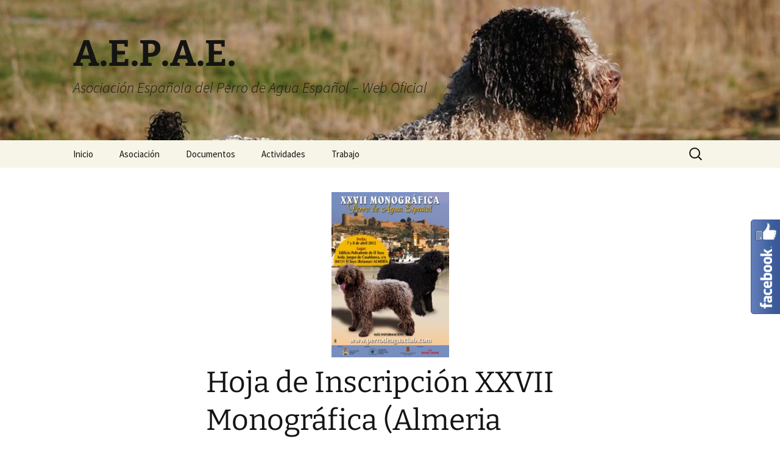

--- FILE ---
content_type: text/html; charset=UTF-8
request_url: https://perrodeaguaclub.com/hoja-de-inscripcion-xxvii-monografica-almeria-2012/
body_size: 11630
content:
<!DOCTYPE html>
<html lang="en-US">
<head>
	<meta charset="UTF-8">
	<meta name="viewport" content="width=device-width">
	<title>Hoja de Inscripción XXVII Monográfica (Almeria 2012) | A.E.P.A.E.</title>
	<link rel="profile" href="https://gmpg.org/xfn/11">
	<link rel="pingback" href="https://perrodeaguaclub.com/xmlrpc.php">
	<meta name='robots' content='max-image-preview:large' />
<link rel="alternate" type="application/rss+xml" title="A.E.P.A.E. &raquo; Feed" href="https://perrodeaguaclub.com/feed/" />
<link rel="alternate" type="application/rss+xml" title="A.E.P.A.E. &raquo; Comments Feed" href="https://perrodeaguaclub.com/comments/feed/" />
<link rel="alternate" title="oEmbed (JSON)" type="application/json+oembed" href="https://perrodeaguaclub.com/wp-json/oembed/1.0/embed?url=https%3A%2F%2Fperrodeaguaclub.com%2Fhoja-de-inscripcion-xxvii-monografica-almeria-2012%2F" />
<link rel="alternate" title="oEmbed (XML)" type="text/xml+oembed" href="https://perrodeaguaclub.com/wp-json/oembed/1.0/embed?url=https%3A%2F%2Fperrodeaguaclub.com%2Fhoja-de-inscripcion-xxvii-monografica-almeria-2012%2F&#038;format=xml" />
<style id='wp-img-auto-sizes-contain-inline-css' type='text/css'>
img:is([sizes=auto i],[sizes^="auto," i]){contain-intrinsic-size:3000px 1500px}
/*# sourceURL=wp-img-auto-sizes-contain-inline-css */
</style>
<link rel='stylesheet' id='fblb-css-css' href='https://perrodeaguaclub.com/wp-content/plugins/arscode-social-slider-free/fblb.css?ver=6.9' type='text/css' media='all' />

<style id='wp-emoji-styles-inline-css' type='text/css'>

	img.wp-smiley, img.emoji {
		display: inline !important;
		border: none !important;
		box-shadow: none !important;
		height: 1em !important;
		width: 1em !important;
		margin: 0 0.07em !important;
		vertical-align: -0.1em !important;
		background: none !important;
		padding: 0 !important;
	}
/*# sourceURL=wp-emoji-styles-inline-css */
</style>
<link rel='stylesheet' id='wp-block-library-css' href='https://perrodeaguaclub.com/wp-includes/css/dist/block-library/style.min.css?ver=6.9' type='text/css' media='all' />
<style id='global-styles-inline-css' type='text/css'>
:root{--wp--preset--aspect-ratio--square: 1;--wp--preset--aspect-ratio--4-3: 4/3;--wp--preset--aspect-ratio--3-4: 3/4;--wp--preset--aspect-ratio--3-2: 3/2;--wp--preset--aspect-ratio--2-3: 2/3;--wp--preset--aspect-ratio--16-9: 16/9;--wp--preset--aspect-ratio--9-16: 9/16;--wp--preset--color--black: #000000;--wp--preset--color--cyan-bluish-gray: #abb8c3;--wp--preset--color--white: #fff;--wp--preset--color--pale-pink: #f78da7;--wp--preset--color--vivid-red: #cf2e2e;--wp--preset--color--luminous-vivid-orange: #ff6900;--wp--preset--color--luminous-vivid-amber: #fcb900;--wp--preset--color--light-green-cyan: #7bdcb5;--wp--preset--color--vivid-green-cyan: #00d084;--wp--preset--color--pale-cyan-blue: #8ed1fc;--wp--preset--color--vivid-cyan-blue: #0693e3;--wp--preset--color--vivid-purple: #9b51e0;--wp--preset--color--dark-gray: #141412;--wp--preset--color--red: #bc360a;--wp--preset--color--medium-orange: #db572f;--wp--preset--color--light-orange: #ea9629;--wp--preset--color--yellow: #fbca3c;--wp--preset--color--dark-brown: #220e10;--wp--preset--color--medium-brown: #722d19;--wp--preset--color--light-brown: #eadaa6;--wp--preset--color--beige: #e8e5ce;--wp--preset--color--off-white: #f7f5e7;--wp--preset--gradient--vivid-cyan-blue-to-vivid-purple: linear-gradient(135deg,rgb(6,147,227) 0%,rgb(155,81,224) 100%);--wp--preset--gradient--light-green-cyan-to-vivid-green-cyan: linear-gradient(135deg,rgb(122,220,180) 0%,rgb(0,208,130) 100%);--wp--preset--gradient--luminous-vivid-amber-to-luminous-vivid-orange: linear-gradient(135deg,rgb(252,185,0) 0%,rgb(255,105,0) 100%);--wp--preset--gradient--luminous-vivid-orange-to-vivid-red: linear-gradient(135deg,rgb(255,105,0) 0%,rgb(207,46,46) 100%);--wp--preset--gradient--very-light-gray-to-cyan-bluish-gray: linear-gradient(135deg,rgb(238,238,238) 0%,rgb(169,184,195) 100%);--wp--preset--gradient--cool-to-warm-spectrum: linear-gradient(135deg,rgb(74,234,220) 0%,rgb(151,120,209) 20%,rgb(207,42,186) 40%,rgb(238,44,130) 60%,rgb(251,105,98) 80%,rgb(254,248,76) 100%);--wp--preset--gradient--blush-light-purple: linear-gradient(135deg,rgb(255,206,236) 0%,rgb(152,150,240) 100%);--wp--preset--gradient--blush-bordeaux: linear-gradient(135deg,rgb(254,205,165) 0%,rgb(254,45,45) 50%,rgb(107,0,62) 100%);--wp--preset--gradient--luminous-dusk: linear-gradient(135deg,rgb(255,203,112) 0%,rgb(199,81,192) 50%,rgb(65,88,208) 100%);--wp--preset--gradient--pale-ocean: linear-gradient(135deg,rgb(255,245,203) 0%,rgb(182,227,212) 50%,rgb(51,167,181) 100%);--wp--preset--gradient--electric-grass: linear-gradient(135deg,rgb(202,248,128) 0%,rgb(113,206,126) 100%);--wp--preset--gradient--midnight: linear-gradient(135deg,rgb(2,3,129) 0%,rgb(40,116,252) 100%);--wp--preset--gradient--autumn-brown: linear-gradient(135deg, rgba(226,45,15,1) 0%, rgba(158,25,13,1) 100%);--wp--preset--gradient--sunset-yellow: linear-gradient(135deg, rgba(233,139,41,1) 0%, rgba(238,179,95,1) 100%);--wp--preset--gradient--light-sky: linear-gradient(135deg,rgba(228,228,228,1.0) 0%,rgba(208,225,252,1.0) 100%);--wp--preset--gradient--dark-sky: linear-gradient(135deg,rgba(0,0,0,1.0) 0%,rgba(56,61,69,1.0) 100%);--wp--preset--font-size--small: 13px;--wp--preset--font-size--medium: 20px;--wp--preset--font-size--large: 36px;--wp--preset--font-size--x-large: 42px;--wp--preset--spacing--20: 0.44rem;--wp--preset--spacing--30: 0.67rem;--wp--preset--spacing--40: 1rem;--wp--preset--spacing--50: 1.5rem;--wp--preset--spacing--60: 2.25rem;--wp--preset--spacing--70: 3.38rem;--wp--preset--spacing--80: 5.06rem;--wp--preset--shadow--natural: 6px 6px 9px rgba(0, 0, 0, 0.2);--wp--preset--shadow--deep: 12px 12px 50px rgba(0, 0, 0, 0.4);--wp--preset--shadow--sharp: 6px 6px 0px rgba(0, 0, 0, 0.2);--wp--preset--shadow--outlined: 6px 6px 0px -3px rgb(255, 255, 255), 6px 6px rgb(0, 0, 0);--wp--preset--shadow--crisp: 6px 6px 0px rgb(0, 0, 0);}:where(.is-layout-flex){gap: 0.5em;}:where(.is-layout-grid){gap: 0.5em;}body .is-layout-flex{display: flex;}.is-layout-flex{flex-wrap: wrap;align-items: center;}.is-layout-flex > :is(*, div){margin: 0;}body .is-layout-grid{display: grid;}.is-layout-grid > :is(*, div){margin: 0;}:where(.wp-block-columns.is-layout-flex){gap: 2em;}:where(.wp-block-columns.is-layout-grid){gap: 2em;}:where(.wp-block-post-template.is-layout-flex){gap: 1.25em;}:where(.wp-block-post-template.is-layout-grid){gap: 1.25em;}.has-black-color{color: var(--wp--preset--color--black) !important;}.has-cyan-bluish-gray-color{color: var(--wp--preset--color--cyan-bluish-gray) !important;}.has-white-color{color: var(--wp--preset--color--white) !important;}.has-pale-pink-color{color: var(--wp--preset--color--pale-pink) !important;}.has-vivid-red-color{color: var(--wp--preset--color--vivid-red) !important;}.has-luminous-vivid-orange-color{color: var(--wp--preset--color--luminous-vivid-orange) !important;}.has-luminous-vivid-amber-color{color: var(--wp--preset--color--luminous-vivid-amber) !important;}.has-light-green-cyan-color{color: var(--wp--preset--color--light-green-cyan) !important;}.has-vivid-green-cyan-color{color: var(--wp--preset--color--vivid-green-cyan) !important;}.has-pale-cyan-blue-color{color: var(--wp--preset--color--pale-cyan-blue) !important;}.has-vivid-cyan-blue-color{color: var(--wp--preset--color--vivid-cyan-blue) !important;}.has-vivid-purple-color{color: var(--wp--preset--color--vivid-purple) !important;}.has-black-background-color{background-color: var(--wp--preset--color--black) !important;}.has-cyan-bluish-gray-background-color{background-color: var(--wp--preset--color--cyan-bluish-gray) !important;}.has-white-background-color{background-color: var(--wp--preset--color--white) !important;}.has-pale-pink-background-color{background-color: var(--wp--preset--color--pale-pink) !important;}.has-vivid-red-background-color{background-color: var(--wp--preset--color--vivid-red) !important;}.has-luminous-vivid-orange-background-color{background-color: var(--wp--preset--color--luminous-vivid-orange) !important;}.has-luminous-vivid-amber-background-color{background-color: var(--wp--preset--color--luminous-vivid-amber) !important;}.has-light-green-cyan-background-color{background-color: var(--wp--preset--color--light-green-cyan) !important;}.has-vivid-green-cyan-background-color{background-color: var(--wp--preset--color--vivid-green-cyan) !important;}.has-pale-cyan-blue-background-color{background-color: var(--wp--preset--color--pale-cyan-blue) !important;}.has-vivid-cyan-blue-background-color{background-color: var(--wp--preset--color--vivid-cyan-blue) !important;}.has-vivid-purple-background-color{background-color: var(--wp--preset--color--vivid-purple) !important;}.has-black-border-color{border-color: var(--wp--preset--color--black) !important;}.has-cyan-bluish-gray-border-color{border-color: var(--wp--preset--color--cyan-bluish-gray) !important;}.has-white-border-color{border-color: var(--wp--preset--color--white) !important;}.has-pale-pink-border-color{border-color: var(--wp--preset--color--pale-pink) !important;}.has-vivid-red-border-color{border-color: var(--wp--preset--color--vivid-red) !important;}.has-luminous-vivid-orange-border-color{border-color: var(--wp--preset--color--luminous-vivid-orange) !important;}.has-luminous-vivid-amber-border-color{border-color: var(--wp--preset--color--luminous-vivid-amber) !important;}.has-light-green-cyan-border-color{border-color: var(--wp--preset--color--light-green-cyan) !important;}.has-vivid-green-cyan-border-color{border-color: var(--wp--preset--color--vivid-green-cyan) !important;}.has-pale-cyan-blue-border-color{border-color: var(--wp--preset--color--pale-cyan-blue) !important;}.has-vivid-cyan-blue-border-color{border-color: var(--wp--preset--color--vivid-cyan-blue) !important;}.has-vivid-purple-border-color{border-color: var(--wp--preset--color--vivid-purple) !important;}.has-vivid-cyan-blue-to-vivid-purple-gradient-background{background: var(--wp--preset--gradient--vivid-cyan-blue-to-vivid-purple) !important;}.has-light-green-cyan-to-vivid-green-cyan-gradient-background{background: var(--wp--preset--gradient--light-green-cyan-to-vivid-green-cyan) !important;}.has-luminous-vivid-amber-to-luminous-vivid-orange-gradient-background{background: var(--wp--preset--gradient--luminous-vivid-amber-to-luminous-vivid-orange) !important;}.has-luminous-vivid-orange-to-vivid-red-gradient-background{background: var(--wp--preset--gradient--luminous-vivid-orange-to-vivid-red) !important;}.has-very-light-gray-to-cyan-bluish-gray-gradient-background{background: var(--wp--preset--gradient--very-light-gray-to-cyan-bluish-gray) !important;}.has-cool-to-warm-spectrum-gradient-background{background: var(--wp--preset--gradient--cool-to-warm-spectrum) !important;}.has-blush-light-purple-gradient-background{background: var(--wp--preset--gradient--blush-light-purple) !important;}.has-blush-bordeaux-gradient-background{background: var(--wp--preset--gradient--blush-bordeaux) !important;}.has-luminous-dusk-gradient-background{background: var(--wp--preset--gradient--luminous-dusk) !important;}.has-pale-ocean-gradient-background{background: var(--wp--preset--gradient--pale-ocean) !important;}.has-electric-grass-gradient-background{background: var(--wp--preset--gradient--electric-grass) !important;}.has-midnight-gradient-background{background: var(--wp--preset--gradient--midnight) !important;}.has-small-font-size{font-size: var(--wp--preset--font-size--small) !important;}.has-medium-font-size{font-size: var(--wp--preset--font-size--medium) !important;}.has-large-font-size{font-size: var(--wp--preset--font-size--large) !important;}.has-x-large-font-size{font-size: var(--wp--preset--font-size--x-large) !important;}
/*# sourceURL=global-styles-inline-css */
</style>

<style id='classic-theme-styles-inline-css' type='text/css'>
/*! This file is auto-generated */
.wp-block-button__link{color:#fff;background-color:#32373c;border-radius:9999px;box-shadow:none;text-decoration:none;padding:calc(.667em + 2px) calc(1.333em + 2px);font-size:1.125em}.wp-block-file__button{background:#32373c;color:#fff;text-decoration:none}
/*# sourceURL=/wp-includes/css/classic-themes.min.css */
</style>
<link rel='stylesheet' id='contact-form-7-css' href='https://perrodeaguaclub.com/wp-content/plugins/contact-form-7/includes/css/styles.css?ver=6.1.4' type='text/css' media='all' />
<link rel='stylesheet' id='twentythirteen-fonts-css' href='https://perrodeaguaclub.com/wp-content/themes/twentythirteen/fonts/source-sans-pro-plus-bitter.css?ver=20230328' type='text/css' media='all' />
<link rel='stylesheet' id='genericons-css' href='https://perrodeaguaclub.com/wp-content/plugins/jetpack/_inc/genericons/genericons/genericons.css?ver=3.1' type='text/css' media='all' />
<link rel='stylesheet' id='twentythirteen-style-css' href='https://perrodeaguaclub.com/wp-content/themes/twentythirteen/style.css?ver=20240402' type='text/css' media='all' />
<link rel='stylesheet' id='twentythirteen-block-style-css' href='https://perrodeaguaclub.com/wp-content/themes/twentythirteen/css/blocks.css?ver=20231016' type='text/css' media='all' />
<link rel='stylesheet' id='fancybox-css' href='https://perrodeaguaclub.com/wp-content/plugins/easy-fancybox/fancybox/1.5.4/jquery.fancybox.min.css?ver=6.9' type='text/css' media='screen' />
<style id='fancybox-inline-css' type='text/css'>
#fancybox-outer{background:#ffffff}#fancybox-content{background:#ffffff;border-color:#ffffff;color:#000000;}#fancybox-title,#fancybox-title-float-main{color:#fff}
/*# sourceURL=fancybox-inline-css */
</style>
<script src="https://perrodeaguaclub.com/wp-includes/js/jquery/jquery.min.js?ver=3.7.1" id="jquery-core-js"></script>
<script src="https://perrodeaguaclub.com/wp-includes/js/jquery/jquery-migrate.min.js?ver=3.4.1" id="jquery-migrate-js"></script>
<script src="https://perrodeaguaclub.com/wp-content/plugins/arscode-social-slider-free/js/userscripts.js?ver=6.9" id="fblb-js-js"></script>
<script src="https://perrodeaguaclub.com/wp-content/themes/twentythirteen/js/functions.js?ver=20230526" id="twentythirteen-script-js" defer data-wp-strategy="defer"></script>
<link rel="https://api.w.org/" href="https://perrodeaguaclub.com/wp-json/" /><link rel="alternate" title="JSON" type="application/json" href="https://perrodeaguaclub.com/wp-json/wp/v2/posts/857" /><link rel="EditURI" type="application/rsd+xml" title="RSD" href="https://perrodeaguaclub.com/xmlrpc.php?rsd" />
<meta name="generator" content="WordPress 6.9" />
<link rel="canonical" href="https://perrodeaguaclub.com/hoja-de-inscripcion-xxvii-monografica-almeria-2012/" />
<link rel='shortlink' href='https://perrodeaguaclub.com/?p=857' />
<!-- Favicon Rotator -->
<link rel="shortcut icon" href="https://perrodeaguaclub.com/wp-content/uploads/2011/04/favicon.ico" />
<!-- End Favicon Rotator -->
	<style type="text/css" id="twentythirteen-header-css">
		.site-header {
		background: url(https://perrodeaguaclub.com/wp-content/uploads/2014/05/cropped-bild.jpg) no-repeat scroll top;
		background-size: 1600px auto;
	}
	@media (max-width: 767px) {
		.site-header {
			background-size: 768px auto;
		}
	}
	@media (max-width: 359px) {
		.site-header {
			background-size: 360px auto;
		}
	}
			</style>
	
<!-- Jetpack Open Graph Tags -->
<meta property="og:type" content="article" />
<meta property="og:title" content="&lt;!--:es--&gt;Hoja de Inscripción XXVII Monográfica (Almeria 2012)&lt;!--:--&gt;" />
<meta property="og:url" content="https://perrodeaguaclub.com/hoja-de-inscripcion-xxvii-monografica-almeria-2012/" />
<meta property="og:description" content="Inscripciones cerradas para la XXVII Monográfica." />
<meta property="article:published_time" content="2012-03-05T17:47:54+00:00" />
<meta property="article:modified_time" content="2012-03-24T11:20:49+00:00" />
<meta property="og:site_name" content="A.E.P.A.E." />
<meta property="og:image" content="https://perrodeaguaclub.com/wp-content/uploads/2012/02/XXVII-Monografica-Almeria.jpg" />
<meta property="og:image:width" content="930" />
<meta property="og:image:height" content="1302" />
<meta property="og:image:alt" content="" />
<meta property="og:locale" content="en_US" />
<meta name="twitter:text:title" content="&lt;!--:es--&gt;Hoja de Inscripción XXVII Monográfica (Almeria 2012)&lt;!--:--&gt;" />
<meta name="twitter:image" content="https://perrodeaguaclub.com/wp-content/uploads/2012/02/XXVII-Monografica-Almeria.jpg?w=640" />
<meta name="twitter:card" content="summary_large_image" />

<!-- End Jetpack Open Graph Tags -->
</head>

<body class="wp-singular post-template-default single single-post postid-857 single-format-standard wp-embed-responsive wp-theme-twentythirteen">
		<div id="page" class="hfeed site">
		<header id="masthead" class="site-header">
			<a class="home-link" href="https://perrodeaguaclub.com/" rel="home">
				<h1 class="site-title">A.E.P.A.E.</h1>
				<h2 class="site-description">Asociación Española del Perro de Agua Español &#8211; Web Oficial</h2>
			</a>

			<div id="navbar" class="navbar">
				<nav id="site-navigation" class="navigation main-navigation">
					<button class="menu-toggle">Menu</button>
					<a class="screen-reader-text skip-link" href="#content">
						Skip to content					</a>
					<div class="menu-principal-container"><ul id="primary-menu" class="nav-menu"><li id="menu-item-283" class="menu-item menu-item-type-custom menu-item-object-custom menu-item-home menu-item-283"><a href="http://perrodeaguaclub.com/">Inicio</a></li>
<li id="menu-item-1560" class="menu-item menu-item-type-custom menu-item-object-custom menu-item-has-children menu-item-1560"><a href="#">Asociación</a>
<ul class="sub-menu">
	<li id="menu-item-609" class="menu-item menu-item-type-post_type menu-item-object-page menu-item-609"><a href="https://perrodeaguaclub.com/historia-de-la-aepae/">Historia de la AEPAE</a></li>
	<li id="menu-item-617" class="menu-item menu-item-type-post_type menu-item-object-page menu-item-617"><a href="https://perrodeaguaclub.com/objetivos-de-la-aepae/">Objetivos de la AEPAE</a></li>
	<li id="menu-item-1567" class="menu-item menu-item-type-custom menu-item-object-custom menu-item-has-children menu-item-1567"><a href="#">Cargos</a>
	<ul class="sub-menu">
		<li id="menu-item-288" class="menu-item menu-item-type-post_type menu-item-object-page menu-item-288"><a href="https://perrodeaguaclub.com/junta-directiva/">Junta Directiva</a></li>
		<li id="menu-item-290" class="menu-item menu-item-type-post_type menu-item-object-page menu-item-290"><a href="https://perrodeaguaclub.com/delegaciones/">Delegaciones</a></li>
		<li id="menu-item-289" class="menu-item menu-item-type-post_type menu-item-object-page menu-item-289"><a href="https://perrodeaguaclub.com/comisiones/">Comisiones</a></li>
		<li id="menu-item-291" class="menu-item menu-item-type-post_type menu-item-object-page menu-item-291"><a href="https://perrodeaguaclub.com/otros-cargos/">Otros Cargos</a></li>
	</ul>
</li>
	<li id="menu-item-277" class="menu-item menu-item-type-post_type menu-item-object-page menu-item-277"><a href="https://perrodeaguaclub.com/adopcion/">Adopción</a></li>
	<li id="menu-item-282" class="menu-item menu-item-type-post_type menu-item-object-page menu-item-282"><a href="https://perrodeaguaclub.com/hazte-socio/">Hazte Socio</a></li>
	<li id="menu-item-618" class="menu-item menu-item-type-post_type menu-item-object-page menu-item-618"><a href="https://perrodeaguaclub.com/aviso-legal/">Aviso Legal</a></li>
	<li id="menu-item-2606" class="menu-item menu-item-type-post_type menu-item-object-page menu-item-2606"><a href="https://perrodeaguaclub.com/contacto/">Contacto</a></li>
</ul>
</li>
<li id="menu-item-276" class="menu-item menu-item-type-post_type menu-item-object-page menu-item-has-children menu-item-276"><a href="https://perrodeaguaclub.com/documentos/">Documentos</a>
<ul class="sub-menu">
	<li id="menu-item-3146" class="menu-item menu-item-type-custom menu-item-object-custom menu-item-3146"><a href="http://perrodeaguaclub.com/wp-content/uploads/2023/05/Estandar-definitivo-del-PERRO-DE-AGUA-ESPANOL-Aprobado-por-la-Junta-de-Andalucia-en-2019.pdf">Estándar</a></li>
	<li id="menu-item-292" class="menu-item menu-item-type-post_type menu-item-object-page menu-item-292"><a href="https://perrodeaguaclub.com/documentos/estatutos/">Estatutos</a></li>
	<li id="menu-item-293" class="menu-item menu-item-type-post_type menu-item-object-page menu-item-293"><a href="https://perrodeaguaclub.com/documentos/codigo-etico-de-cria/">Código Ético de Cría</a></li>
	<li id="menu-item-294" class="menu-item menu-item-type-post_type menu-item-object-page menu-item-294"><a href="https://perrodeaguaclub.com/documentos/reglamento-de-regimen-interno/">Reglamento de Régimen Interno</a></li>
	<li id="menu-item-295" class="menu-item menu-item-type-post_type menu-item-object-page menu-item-295"><a href="https://perrodeaguaclub.com/documentos/normativa-de-belleza/">Normativa de Belleza</a></li>
	<li id="menu-item-296" class="menu-item menu-item-type-post_type menu-item-object-page menu-item-296"><a href="https://perrodeaguaclub.com/documentos/confirmacion-de-la-raza/">Confirmación de la Raza</a></li>
	<li id="menu-item-297" class="menu-item menu-item-type-post_type menu-item-object-page menu-item-297"><a href="https://perrodeaguaclub.com/documentos/registro-inicial/">Registro Inicial</a></li>
	<li id="menu-item-1816" class="menu-item menu-item-type-post_type menu-item-object-page menu-item-1816"><a href="https://perrodeaguaclub.com/documentos/formulario-para-pra/">Formulario para PRA</a></li>
	<li id="menu-item-2110" class="menu-item menu-item-type-custom menu-item-object-custom menu-item-2110"><a href="http://perrodeaguaclub.com/wp-content/uploads/2017/03/TITULOS_CAMPEONATO_MORFOLOGIA_CANINA_RSCE.pdf">Títulos de Morfología Canina de la RSCE</a></li>
	<li id="menu-item-3088" class="menu-item menu-item-type-custom menu-item-object-custom menu-item-3088"><a href="http://perrodeaguaclub.com/wp-content/uploads/2023/01/Certificado-Cola-Rorta.pdf">Certificado Cola Rorta</a></li>
	<li id="menu-item-3217" class="menu-item menu-item-type-custom menu-item-object-custom menu-item-3217"><a href="https://perrodeaguaclub.com/wp-content/uploads/2024/11/Resolucion-Estatutos-Perro-de-Agua-Espanol.pdf">Resolución Estatutos Perro de Agua Español</a></li>
	<li id="menu-item-3218" class="menu-item menu-item-type-custom menu-item-object-custom menu-item-3218"><a href="https://perrodeaguaclub.com/wp-content/uploads/2024/11/Impreso-Solicitud-Socio-AEPAE.pdf">Impreso Solicitud Socio AEPAE</a></li>
</ul>
</li>
<li id="menu-item-278" class="menu-item menu-item-type-post_type menu-item-object-page menu-item-278"><a href="https://perrodeaguaclub.com/actividades/">Actividades</a></li>
<li id="menu-item-843" class="menu-item menu-item-type-post_type menu-item-object-page menu-item-has-children menu-item-843"><a href="https://perrodeaguaclub.com/trabajo/">Trabajo</a>
<ul class="sub-menu">
	<li id="menu-item-1957" class="menu-item menu-item-type-post_type menu-item-object-page menu-item-1957"><a href="https://perrodeaguaclub.com/trabajo/requisitos/">Requisitos</a></li>
	<li id="menu-item-1958" class="menu-item menu-item-type-custom menu-item-object-custom menu-item-1958"><a href="http://www.rsce.es/web/images/rsce/Perros_Muestra/Reglamentos/REGLAMENTO_TCAN_PARA_PERRO_DE_AGUA_ESPANYOL.pdf">TCAN</a></li>
	<li id="menu-item-2243" class="menu-item menu-item-type-custom menu-item-object-custom menu-item-2243"><a href="http://www.rsce.es/web/images/rsce/Perros_Muestra/Reglamentos/REGLAMENTO_PRUEBAS_POLIVALENTES_TRABAJO_PARA_PERRO_DE_AGUA_ESPANYOL.pdf">Pruebas polivalentes</a></li>
</ul>
</li>
</ul></div>					<form role="search" method="get" class="search-form" action="https://perrodeaguaclub.com/">
				<label>
					<span class="screen-reader-text">Search for:</span>
					<input type="search" class="search-field" placeholder="Search &hellip;" value="" name="s" />
				</label>
				<input type="submit" class="search-submit" value="Search" />
			</form>				</nav><!-- #site-navigation -->
			</div><!-- #navbar -->
		</header><!-- #masthead -->

		<div id="main" class="site-main">

	<div id="primary" class="content-area">
		<div id="content" class="site-content" role="main">

			
				
<article id="post-857" class="post-857 post type-post status-publish format-standard has-post-thumbnail hentry category-belleza category-pae">
	<header class="entry-header">
				<div class="entry-thumbnail">
			<img width="193" height="270" src="https://perrodeaguaclub.com/wp-content/uploads/2012/02/XXVII-Monografica-Almeria.jpg" class="attachment-post-thumbnail size-post-thumbnail wp-post-image" alt="" decoding="async" fetchpriority="high" srcset="https://perrodeaguaclub.com/wp-content/uploads/2012/02/XXVII-Monografica-Almeria.jpg 930w, https://perrodeaguaclub.com/wp-content/uploads/2012/02/XXVII-Monografica-Almeria-214x300.jpg 214w, https://perrodeaguaclub.com/wp-content/uploads/2012/02/XXVII-Monografica-Almeria-731x1024.jpg 731w" sizes="(max-width: 193px) 100vw, 193px" />		</div>
		
				<h1 class="entry-title"><!--:es-->Hoja de Inscripción XXVII Monográfica (Almeria 2012)<!--:--></h1>
		
		<div class="entry-meta">
			<span class="date"><a href="https://perrodeaguaclub.com/hoja-de-inscripcion-xxvii-monografica-almeria-2012/" title="Permalink to Hoja de Inscripción XXVII Monográfica (Almeria 2012)" rel="bookmark"><time class="entry-date" datetime="2012-03-05T17:47:54+02:00">05/03/2012</time></a></span><span class="categories-links"><a href="https://perrodeaguaclub.com/category/pae/belleza/" rel="category tag">Belleza</a>, <a href="https://perrodeaguaclub.com/category/pae/" rel="category tag">PAE</a></span><span class="author vcard"><a class="url fn n" href="https://perrodeaguaclub.com/author/genesis/" title="View all posts by AEPAE" rel="author">AEPAE</a></span>					</div><!-- .entry-meta -->
	</header><!-- .entry-header -->

		<div class="entry-content">
		<p><!--:es-->Inscripciones cerradas para la XXVII Monográfica.<!--:--></p>
	</div><!-- .entry-content -->
	
	<footer class="entry-meta">
		
			</footer><!-- .entry-meta -->
</article><!-- #post -->
						<nav class="navigation post-navigation">
		<h1 class="screen-reader-text">
			Post navigation		</h1>
		<div class="nav-links">

			<a href="https://perrodeaguaclub.com/controlando-la-calidad-de-cria/" rel="prev"><span class="meta-nav">&larr;</span> <!--:es-->Controlando la calidad de cría<!--:--></a>			<a href="https://perrodeaguaclub.com/ultima-hora-monografica-xxvii/" rel="next"><!--:es-->Última hora Monográfica XXVII<!--:--> <span class="meta-nav">&rarr;</span></a>
		</div><!-- .nav-links -->
	</nav><!-- .navigation -->
						
<div id="comments" class="comments-area">

	
	
</div><!-- #comments -->

			
		</div><!-- #content -->
	</div><!-- #primary -->


		</div><!-- #main -->
		<footer id="colophon" class="site-footer">
			
			<div class="site-info">
												<a href="https://wordpress.org/" class="imprint">
					Proudly powered by WordPress				</a>
			</div><!-- .site-info -->
		</footer><!-- #colophon -->
	</div><!-- #page -->

	<script type="speculationrules">
{"prefetch":[{"source":"document","where":{"and":[{"href_matches":"/*"},{"not":{"href_matches":["/wp-*.php","/wp-admin/*","/wp-content/uploads/*","/wp-content/*","/wp-content/plugins/*","/wp-content/themes/twentythirteen/*","/*\\?(.+)"]}},{"not":{"selector_matches":"a[rel~=\"nofollow\"]"}},{"not":{"selector_matches":".no-prefetch, .no-prefetch a"}}]},"eagerness":"conservative"}]}
</script>
<br />
<b>Warning</b>:  Undefined array key "preview" in <b>/home/u668588406/domains/perrodeaguaclub.com/public_html/wp-content/plugins/arscode-social-slider-free/arscode-social-slider.php</b> on line <b>57</b><br />
<?
if($options['TabPosition']=='Middle' && in_array($options['TabDesign'],array(3,6)))
{
	$fblbHead_top_margin=-30;
}
if($options['TabPosition']=='Middle' && in_array($options['TabDesign'],array(1,2,4,5)))
{
	$fblbHead_top_margin=-78;
}
if($options['TabPosition']=='Top' && in_array($options['TabDesign'],array(3,6)))
{
	$fblbHead_top_margin=($options['Height']/2)*-1;
}
if($options['TabPosition']=='Top' && in_array($options['TabDesign'],array(1,2,4,5)))
{
	$fblbHead_top_margin=($options['Height']/2)*-1;
}
if($options['TabPosition']=='Bottom' && in_array($options['TabDesign'],array(3,6)))
{
	$fblbHead_top_margin=($options['Height']/2)-60;
}
if($options['TabPosition']=='Bottom' && in_array($options['TabDesign'],array(1,2,4,5)))
{
	$fblbHead_top_margin=($options['Height']/2)-155;
}
?>
<div class="fblbCenterOuter  fblbRight" style=" right: -305px;z-index: 1000;">
	<div class="fblbCenterInner">
		<div class="fblbWrap fblbTheme0 fblbTab2">
			<div class="fblbForm" style="background: #3b5998; height: 500px; width: 300px; padding: 5px 0 5px 5px";">
				<h2 class="fblbHead" style="margin-top: <br />
<b>Warning</b>:  Undefined variable $fblbHead_top_margin in <b>/home/u668588406/domains/perrodeaguaclub.com/public_html/wp-content/plugins/arscode-social-slider-free/fblb_slider.php</b> on line <b>31</b><br />
px; right: 305px;">Facebook</h2>
				<div class="fblbInner" style="background: #ffffff;">
					<div id="fb-root"></div>
					<script>(function(d, s, id) {
					  var js, fjs = d.getElementsByTagName(s)[0];
					  if (d.getElementById(id)) return;
					  js = d.createElement(s); js.id = id;
					  js.src = "//connect.facebook.net/en_US/all.js#xfbml=1";
					  fjs.parentNode.insertBefore(js, fjs);
					}(document, 'script', 'facebook-jssdk'));</script>
					<div class="fb-like-box" data-colorscheme="light"  data-border-color="#3b5998" data-href="http://www.facebook.com/pages/AEPAE/123959977685132" data-width="300" data-height="482" data-show-faces="true" data-stream="<br />
<b>Warning</b>:  Undefined array key "ShowStream" in <b>/home/u668588406/domains/perrodeaguaclub.com/public_html/wp-content/plugins/arscode-social-slider-free/fblb_slider.php</b> on line <b>41</b><br />
false" data-header="true"></div>
					<a style="overflow: hidden; float: left; text-decoration: none; color: #ffffff; margin-top: 2px; font-size: 12px; font-style: normal; font-weight: normal;" target="_blank" href="http://codecanyon.net/item/facebook-likebox-slider-for-wordpress-/1021632?ref=arscode">Get the Facebook Likebox Slider Pro for WordPress</a>
				</div>
			</div>
		</div>
	</div>
</div><script src="https://perrodeaguaclub.com/wp-includes/js/dist/hooks.min.js?ver=dd5603f07f9220ed27f1" id="wp-hooks-js"></script>
<script src="https://perrodeaguaclub.com/wp-includes/js/dist/i18n.min.js?ver=c26c3dc7bed366793375" id="wp-i18n-js"></script>
<script id="wp-i18n-js-after">
wp.i18n.setLocaleData( { 'text direction\u0004ltr': [ 'ltr' ] } );
wp.i18n.setLocaleData( { 'text direction\u0004ltr': [ 'ltr' ] } );
//# sourceURL=wp-i18n-js-after
</script>
<script src="https://perrodeaguaclub.com/wp-content/plugins/contact-form-7/includes/swv/js/index.js?ver=6.1.4" id="swv-js"></script>
<script id="contact-form-7-js-before">
var wpcf7 = {
    "api": {
        "root": "https:\/\/perrodeaguaclub.com\/wp-json\/",
        "namespace": "contact-form-7\/v1"
    },
    "cached": 1
};
//# sourceURL=contact-form-7-js-before
</script>
<script src="https://perrodeaguaclub.com/wp-content/plugins/contact-form-7/includes/js/index.js?ver=6.1.4" id="contact-form-7-js"></script>
<script src="https://perrodeaguaclub.com/wp-content/plugins/easy-fancybox/vendor/purify.min.js?ver=6.9" id="fancybox-purify-js"></script>
<script id="jquery-fancybox-js-extra">
var efb_i18n = {"close":"Close","next":"Next","prev":"Previous","startSlideshow":"Start slideshow","toggleSize":"Toggle size"};
//# sourceURL=jquery-fancybox-js-extra
</script>
<script src="https://perrodeaguaclub.com/wp-content/plugins/easy-fancybox/fancybox/1.5.4/jquery.fancybox.min.js?ver=6.9" id="jquery-fancybox-js"></script>
<script id="jquery-fancybox-js-after">
var fb_timeout, fb_opts={'autoScale':true,'showCloseButton':true,'width':560,'height':340,'margin':20,'pixelRatio':'false','padding':10,'centerOnScroll':false,'enableEscapeButton':true,'speedIn':300,'speedOut':300,'overlayShow':true,'hideOnOverlayClick':true,'overlayColor':'#000','overlayOpacity':0.6,'minViewportWidth':320,'minVpHeight':320,'disableCoreLightbox':'true','enableBlockControls':'true','fancybox_openBlockControls':'true' };
if(typeof easy_fancybox_handler==='undefined'){
var easy_fancybox_handler=function(){
jQuery([".nolightbox","a.wp-block-file__button","a.pin-it-button","a[href*='pinterest.com\/pin\/create']","a[href*='facebook.com\/share']","a[href*='twitter.com\/share']"].join(',')).addClass('nofancybox');
jQuery('a.fancybox-close').on('click',function(e){e.preventDefault();jQuery.fancybox.close()});
/* IMG */
						var unlinkedImageBlocks=jQuery(".wp-block-image > img:not(.nofancybox,figure.nofancybox>img)");
						unlinkedImageBlocks.wrap(function() {
							var href = jQuery( this ).attr( "src" );
							return "<a href='" + href + "'></a>";
						});
var fb_IMG_select=jQuery('a[href*=".jpg" i]:not(.nofancybox,li.nofancybox>a,figure.nofancybox>a),area[href*=".jpg" i]:not(.nofancybox),a[href*=".png" i]:not(.nofancybox,li.nofancybox>a,figure.nofancybox>a),area[href*=".png" i]:not(.nofancybox),a[href*=".webp" i]:not(.nofancybox,li.nofancybox>a,figure.nofancybox>a),area[href*=".webp" i]:not(.nofancybox),a[href*=".jpeg" i]:not(.nofancybox,li.nofancybox>a,figure.nofancybox>a),area[href*=".jpeg" i]:not(.nofancybox)');
fb_IMG_select.addClass('fancybox image');
var fb_IMG_sections=jQuery('.gallery,.wp-block-gallery,.tiled-gallery,.wp-block-jetpack-tiled-gallery,.ngg-galleryoverview,.ngg-imagebrowser,.nextgen_pro_blog_gallery,.nextgen_pro_film,.nextgen_pro_horizontal_filmstrip,.ngg-pro-masonry-wrapper,.ngg-pro-mosaic-container,.nextgen_pro_sidescroll,.nextgen_pro_slideshow,.nextgen_pro_thumbnail_grid,.tiled-gallery');
fb_IMG_sections.each(function(){jQuery(this).find(fb_IMG_select).attr('rel','gallery-'+fb_IMG_sections.index(this));});
jQuery('a.fancybox,area.fancybox,.fancybox>a').each(function(){jQuery(this).fancybox(jQuery.extend(true,{},fb_opts,{'transition':'elastic','transitionIn':'elastic','transitionOut':'elastic','opacity':false,'hideOnContentClick':false,'titleShow':true,'titlePosition':'over','titleFromAlt':true,'showNavArrows':true,'enableKeyboardNav':true,'cyclic':false,'mouseWheel':'true','changeSpeed':250,'changeFade':300}))});
};};
jQuery(easy_fancybox_handler);jQuery(document).on('post-load',easy_fancybox_handler);

//# sourceURL=jquery-fancybox-js-after
</script>
<script src="https://perrodeaguaclub.com/wp-content/plugins/easy-fancybox/vendor/jquery.easing.min.js?ver=1.4.1" id="jquery-easing-js"></script>
<script src="https://perrodeaguaclub.com/wp-content/plugins/easy-fancybox/vendor/jquery.mousewheel.min.js?ver=3.1.13" id="jquery-mousewheel-js"></script>
<script id="wp-emoji-settings" type="application/json">
{"baseUrl":"https://s.w.org/images/core/emoji/17.0.2/72x72/","ext":".png","svgUrl":"https://s.w.org/images/core/emoji/17.0.2/svg/","svgExt":".svg","source":{"concatemoji":"https://perrodeaguaclub.com/wp-includes/js/wp-emoji-release.min.js?ver=6.9"}}
</script>
<script type="module">
/*! This file is auto-generated */
const a=JSON.parse(document.getElementById("wp-emoji-settings").textContent),o=(window._wpemojiSettings=a,"wpEmojiSettingsSupports"),s=["flag","emoji"];function i(e){try{var t={supportTests:e,timestamp:(new Date).valueOf()};sessionStorage.setItem(o,JSON.stringify(t))}catch(e){}}function c(e,t,n){e.clearRect(0,0,e.canvas.width,e.canvas.height),e.fillText(t,0,0);t=new Uint32Array(e.getImageData(0,0,e.canvas.width,e.canvas.height).data);e.clearRect(0,0,e.canvas.width,e.canvas.height),e.fillText(n,0,0);const a=new Uint32Array(e.getImageData(0,0,e.canvas.width,e.canvas.height).data);return t.every((e,t)=>e===a[t])}function p(e,t){e.clearRect(0,0,e.canvas.width,e.canvas.height),e.fillText(t,0,0);var n=e.getImageData(16,16,1,1);for(let e=0;e<n.data.length;e++)if(0!==n.data[e])return!1;return!0}function u(e,t,n,a){switch(t){case"flag":return n(e,"\ud83c\udff3\ufe0f\u200d\u26a7\ufe0f","\ud83c\udff3\ufe0f\u200b\u26a7\ufe0f")?!1:!n(e,"\ud83c\udde8\ud83c\uddf6","\ud83c\udde8\u200b\ud83c\uddf6")&&!n(e,"\ud83c\udff4\udb40\udc67\udb40\udc62\udb40\udc65\udb40\udc6e\udb40\udc67\udb40\udc7f","\ud83c\udff4\u200b\udb40\udc67\u200b\udb40\udc62\u200b\udb40\udc65\u200b\udb40\udc6e\u200b\udb40\udc67\u200b\udb40\udc7f");case"emoji":return!a(e,"\ud83e\u1fac8")}return!1}function f(e,t,n,a){let r;const o=(r="undefined"!=typeof WorkerGlobalScope&&self instanceof WorkerGlobalScope?new OffscreenCanvas(300,150):document.createElement("canvas")).getContext("2d",{willReadFrequently:!0}),s=(o.textBaseline="top",o.font="600 32px Arial",{});return e.forEach(e=>{s[e]=t(o,e,n,a)}),s}function r(e){var t=document.createElement("script");t.src=e,t.defer=!0,document.head.appendChild(t)}a.supports={everything:!0,everythingExceptFlag:!0},new Promise(t=>{let n=function(){try{var e=JSON.parse(sessionStorage.getItem(o));if("object"==typeof e&&"number"==typeof e.timestamp&&(new Date).valueOf()<e.timestamp+604800&&"object"==typeof e.supportTests)return e.supportTests}catch(e){}return null}();if(!n){if("undefined"!=typeof Worker&&"undefined"!=typeof OffscreenCanvas&&"undefined"!=typeof URL&&URL.createObjectURL&&"undefined"!=typeof Blob)try{var e="postMessage("+f.toString()+"("+[JSON.stringify(s),u.toString(),c.toString(),p.toString()].join(",")+"));",a=new Blob([e],{type:"text/javascript"});const r=new Worker(URL.createObjectURL(a),{name:"wpTestEmojiSupports"});return void(r.onmessage=e=>{i(n=e.data),r.terminate(),t(n)})}catch(e){}i(n=f(s,u,c,p))}t(n)}).then(e=>{for(const n in e)a.supports[n]=e[n],a.supports.everything=a.supports.everything&&a.supports[n],"flag"!==n&&(a.supports.everythingExceptFlag=a.supports.everythingExceptFlag&&a.supports[n]);var t;a.supports.everythingExceptFlag=a.supports.everythingExceptFlag&&!a.supports.flag,a.supports.everything||((t=a.source||{}).concatemoji?r(t.concatemoji):t.wpemoji&&t.twemoji&&(r(t.twemoji),r(t.wpemoji)))});
//# sourceURL=https://perrodeaguaclub.com/wp-includes/js/wp-emoji-loader.min.js
</script>
</body>
</html>


<!-- Page cached by LiteSpeed Cache 7.6.2 on 2026-01-13 18:06:10 -->